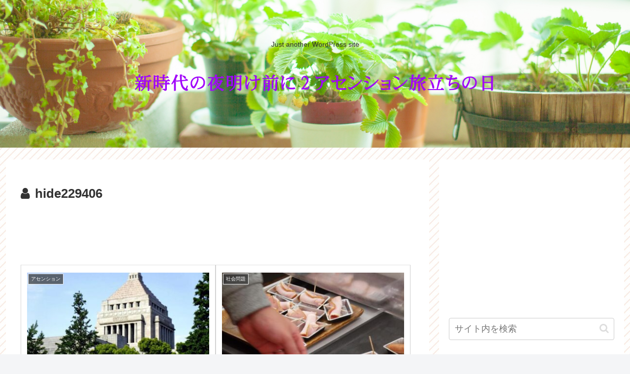

--- FILE ---
content_type: text/html; charset=utf-8
request_url: https://www.google.com/recaptcha/api2/aframe
body_size: 267
content:
<!DOCTYPE HTML><html><head><meta http-equiv="content-type" content="text/html; charset=UTF-8"></head><body><script nonce="y415_Id_HQnIsN4kio3EMQ">/** Anti-fraud and anti-abuse applications only. See google.com/recaptcha */ try{var clients={'sodar':'https://pagead2.googlesyndication.com/pagead/sodar?'};window.addEventListener("message",function(a){try{if(a.source===window.parent){var b=JSON.parse(a.data);var c=clients[b['id']];if(c){var d=document.createElement('img');d.src=c+b['params']+'&rc='+(localStorage.getItem("rc::a")?sessionStorage.getItem("rc::b"):"");window.document.body.appendChild(d);sessionStorage.setItem("rc::e",parseInt(sessionStorage.getItem("rc::e")||0)+1);localStorage.setItem("rc::h",'1769131548682');}}}catch(b){}});window.parent.postMessage("_grecaptcha_ready", "*");}catch(b){}</script></body></html>